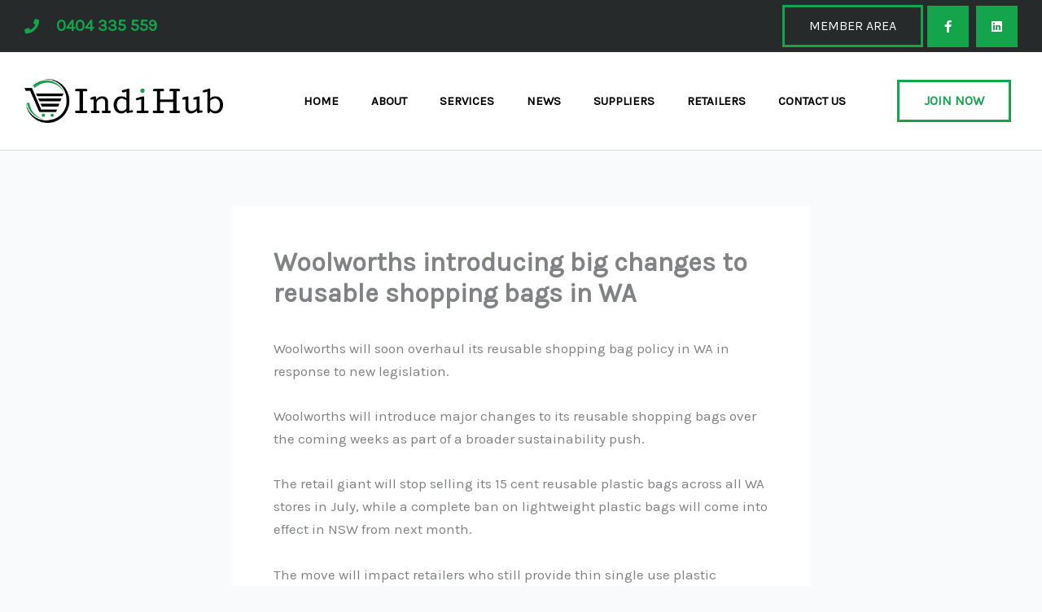

--- FILE ---
content_type: text/css
request_url: https://indihub.com.au/wp-content/uploads/elementor/css/post-23066.css?ver=1768598712
body_size: 966
content:
.elementor-23066 .elementor-element.elementor-element-4d213b87 > .elementor-container > .elementor-column > .elementor-widget-wrap{align-content:center;align-items:center;}.elementor-23066 .elementor-element.elementor-element-4d213b87:not(.elementor-motion-effects-element-type-background), .elementor-23066 .elementor-element.elementor-element-4d213b87 > .elementor-motion-effects-container > .elementor-motion-effects-layer{background-color:#262a2b;}.elementor-23066 .elementor-element.elementor-element-4d213b87 > .elementor-container{min-height:40px;}.elementor-23066 .elementor-element.elementor-element-4d213b87{transition:background 0.3s, border 0.3s, border-radius 0.3s, box-shadow 0.3s;padding:6px 30px 6px 30px;z-index:3;}.elementor-23066 .elementor-element.elementor-element-4d213b87 > .elementor-background-overlay{transition:background 0.3s, border-radius 0.3s, opacity 0.3s;}.elementor-23066 .elementor-element.elementor-element-6f2580d8 .elementor-icon-list-items:not(.elementor-inline-items) .elementor-icon-list-item:not(:last-child){padding-block-end:calc(28px/2);}.elementor-23066 .elementor-element.elementor-element-6f2580d8 .elementor-icon-list-items:not(.elementor-inline-items) .elementor-icon-list-item:not(:first-child){margin-block-start:calc(28px/2);}.elementor-23066 .elementor-element.elementor-element-6f2580d8 .elementor-icon-list-items.elementor-inline-items .elementor-icon-list-item{margin-inline:calc(28px/2);}.elementor-23066 .elementor-element.elementor-element-6f2580d8 .elementor-icon-list-items.elementor-inline-items{margin-inline:calc(-28px/2);}.elementor-23066 .elementor-element.elementor-element-6f2580d8 .elementor-icon-list-items.elementor-inline-items .elementor-icon-list-item:after{inset-inline-end:calc(-28px/2);}.elementor-23066 .elementor-element.elementor-element-6f2580d8 .elementor-icon-list-icon i{color:#14A44C;transition:color 0.3s;}.elementor-23066 .elementor-element.elementor-element-6f2580d8 .elementor-icon-list-icon svg{fill:#14A44C;transition:fill 0.3s;}.elementor-23066 .elementor-element.elementor-element-6f2580d8{--e-icon-list-icon-size:18px;--icon-vertical-offset:0px;}.elementor-23066 .elementor-element.elementor-element-6f2580d8 .elementor-icon-list-icon{padding-inline-end:11px;}.elementor-23066 .elementor-element.elementor-element-6f2580d8 .elementor-icon-list-item > .elementor-icon-list-text, .elementor-23066 .elementor-element.elementor-element-6f2580d8 .elementor-icon-list-item > a{font-size:20px;font-weight:700;}.elementor-23066 .elementor-element.elementor-element-6f2580d8 .elementor-icon-list-text{color:#14A44C;transition:color 0.3s;}.elementor-23066 .elementor-element.elementor-element-40fdc0de.elementor-column > .elementor-widget-wrap{justify-content:flex-end;}.elementor-23066 .elementor-element.elementor-element-40fdc0de > .elementor-widget-wrap > .elementor-widget:not(.elementor-widget__width-auto):not(.elementor-widget__width-initial):not(:last-child):not(.elementor-absolute){margin-block-end:20px;}.elementor-23066 .elementor-element.elementor-element-f5c21db .elementor-button{background-color:#FFFFFF00;border-style:solid;border-width:3px 3px 3px 3px;border-color:#14A44C;border-radius:0px 0px 0px 0px;}.elementor-23066 .elementor-element.elementor-element-f5c21db .elementor-button:hover, .elementor-23066 .elementor-element.elementor-element-f5c21db .elementor-button:focus{background-color:#14A44C;}.elementor-23066 .elementor-element.elementor-element-f5c21db{width:auto;max-width:auto;}.elementor-23066 .elementor-element.elementor-element-f5c21db > .elementor-widget-container{padding:0px 5px 0px 0px;}.elementor-23066 .elementor-element.elementor-element-614b1fb1{--grid-template-columns:repeat(0, auto);width:auto;max-width:auto;--icon-size:15px;--grid-column-gap:5px;--grid-row-gap:0px;}.elementor-23066 .elementor-element.elementor-element-614b1fb1 .elementor-widget-container{text-align:right;}.elementor-23066 .elementor-element.elementor-element-614b1fb1 .elementor-social-icon{background-color:#14A44C;--icon-padding:1.2em;}.elementor-23066 .elementor-element.elementor-element-614b1fb1 .elementor-social-icon i{color:#ffffff;}.elementor-23066 .elementor-element.elementor-element-614b1fb1 .elementor-social-icon svg{fill:#ffffff;}.elementor-23066 .elementor-element.elementor-element-614b1fb1 .elementor-social-icon:hover{background-color:#14A44C;}.elementor-23066 .elementor-element.elementor-element-42d246d7 > .elementor-container > .elementor-column > .elementor-widget-wrap{align-content:center;align-items:center;}.elementor-23066 .elementor-element.elementor-element-42d246d7:not(.elementor-motion-effects-element-type-background), .elementor-23066 .elementor-element.elementor-element-42d246d7 > .elementor-motion-effects-container > .elementor-motion-effects-layer{background-color:#FFFFFF;}.elementor-23066 .elementor-element.elementor-element-42d246d7 > .elementor-container{min-height:120px;}.elementor-23066 .elementor-element.elementor-element-42d246d7{border-style:solid;border-width:0px 0px 1px 0px;border-color:#d8d8d8;transition:background 0.3s, border 0.3s, border-radius 0.3s, box-shadow 0.3s;margin-top:0px;margin-bottom:0px;padding:0px 30px 0px 30px;}.elementor-23066 .elementor-element.elementor-element-42d246d7 > .elementor-background-overlay{transition:background 0.3s, border-radius 0.3s, opacity 0.3s;}.elementor-23066 .elementor-element.elementor-element-19ede5d{text-align:start;}.elementor-23066 .elementor-element.elementor-element-5df11d1c > .elementor-element-populated{margin:0px 0px 0px 0px;--e-column-margin-right:0px;--e-column-margin-left:0px;}.elementor-23066 .elementor-element.elementor-element-2e05483c > .elementor-widget-container{margin:0px 0px 0px 0px;padding:0px 0px 0px 0px;}.elementor-23066 .elementor-element.elementor-element-2e05483c .elementor-menu-toggle{margin-left:auto;background-color:rgba(0,0,0,0);}.elementor-23066 .elementor-element.elementor-element-2e05483c .elementor-nav-menu .elementor-item{font-size:15px;font-weight:600;}.elementor-23066 .elementor-element.elementor-element-2e05483c .elementor-nav-menu--main .elementor-item{color:#000000;fill:#000000;padding-top:10px;padding-bottom:10px;}.elementor-23066 .elementor-element.elementor-element-2e05483c .elementor-nav-menu--main .elementor-item:hover,
					.elementor-23066 .elementor-element.elementor-element-2e05483c .elementor-nav-menu--main .elementor-item.elementor-item-active,
					.elementor-23066 .elementor-element.elementor-element-2e05483c .elementor-nav-menu--main .elementor-item.highlighted,
					.elementor-23066 .elementor-element.elementor-element-2e05483c .elementor-nav-menu--main .elementor-item:focus{color:#14A44C;fill:#14A44C;}.elementor-23066 .elementor-element.elementor-element-2e05483c .elementor-nav-menu--main .elementor-item.elementor-item-active{color:#14A44C;}.elementor-23066 .elementor-element.elementor-element-2e05483c .elementor-nav-menu--dropdown{background-color:#f9f9f9;}.elementor-23066 .elementor-element.elementor-element-2e05483c .elementor-nav-menu--dropdown a:hover,
					.elementor-23066 .elementor-element.elementor-element-2e05483c .elementor-nav-menu--dropdown a:focus,
					.elementor-23066 .elementor-element.elementor-element-2e05483c .elementor-nav-menu--dropdown a.elementor-item-active,
					.elementor-23066 .elementor-element.elementor-element-2e05483c .elementor-nav-menu--dropdown a.highlighted,
					.elementor-23066 .elementor-element.elementor-element-2e05483c .elementor-menu-toggle:hover,
					.elementor-23066 .elementor-element.elementor-element-2e05483c .elementor-menu-toggle:focus{color:#14A44C;}.elementor-23066 .elementor-element.elementor-element-2e05483c .elementor-nav-menu--dropdown a:hover,
					.elementor-23066 .elementor-element.elementor-element-2e05483c .elementor-nav-menu--dropdown a:focus,
					.elementor-23066 .elementor-element.elementor-element-2e05483c .elementor-nav-menu--dropdown a.elementor-item-active,
					.elementor-23066 .elementor-element.elementor-element-2e05483c .elementor-nav-menu--dropdown a.highlighted{background-color:#D2D4D3;}.elementor-23066 .elementor-element.elementor-element-2e05483c .elementor-nav-menu--dropdown a.elementor-item-active{color:#14A44C;}.elementor-23066 .elementor-element.elementor-element-4eb9222 > .elementor-element-populated{margin:0px 0px 0px 0px;--e-column-margin-right:0px;--e-column-margin-left:0px;}.elementor-23066 .elementor-element.elementor-element-be66aca .elementor-button{background-color:#FFFFFF;font-weight:700;fill:#14A44C;color:#14A44C;border-style:solid;border-width:3px 3px 3px 3px;border-radius:0px 0px 0px 0px;}.elementor-23066 .elementor-element.elementor-element-be66aca .elementor-button:hover, .elementor-23066 .elementor-element.elementor-element-be66aca .elementor-button:focus{background-color:#14A44C;color:#FFFFFF;}.elementor-23066 .elementor-element.elementor-element-be66aca .elementor-button:hover svg, .elementor-23066 .elementor-element.elementor-element-be66aca .elementor-button:focus svg{fill:#FFFFFF;}.elementor-theme-builder-content-area{height:400px;}.elementor-location-header:before, .elementor-location-footer:before{content:"";display:table;clear:both;}@media(max-width:1024px){.elementor-23066 .elementor-element.elementor-element-4d213b87{padding:10px 20px 10px 20px;}.elementor-23066 .elementor-element.elementor-element-6f2580d8{--e-icon-list-icon-size:15px;}.elementor-23066 .elementor-element.elementor-element-6f2580d8 .elementor-icon-list-item > .elementor-icon-list-text, .elementor-23066 .elementor-element.elementor-element-6f2580d8 .elementor-icon-list-item > a{font-size:18px;}.elementor-23066 .elementor-element.elementor-element-614b1fb1 .elementor-widget-container{text-align:right;}.elementor-23066 .elementor-element.elementor-element-614b1fb1 .elementor-social-icon{--icon-padding:0.9em;}.elementor-23066 .elementor-element.elementor-element-614b1fb1{--grid-column-gap:5px;}.elementor-23066 .elementor-element.elementor-element-42d246d7{padding:0px 20px 10px 20px;}}@media(max-width:767px){.elementor-23066 .elementor-element.elementor-element-4d213b87{padding:10px 20px 10px 20px;}.elementor-23066 .elementor-element.elementor-element-6f2580d8 .elementor-icon-list-items:not(.elementor-inline-items) .elementor-icon-list-item:not(:last-child){padding-block-end:calc(25px/2);}.elementor-23066 .elementor-element.elementor-element-6f2580d8 .elementor-icon-list-items:not(.elementor-inline-items) .elementor-icon-list-item:not(:first-child){margin-block-start:calc(25px/2);}.elementor-23066 .elementor-element.elementor-element-6f2580d8 .elementor-icon-list-items.elementor-inline-items .elementor-icon-list-item{margin-inline:calc(25px/2);}.elementor-23066 .elementor-element.elementor-element-6f2580d8 .elementor-icon-list-items.elementor-inline-items{margin-inline:calc(-25px/2);}.elementor-23066 .elementor-element.elementor-element-6f2580d8 .elementor-icon-list-items.elementor-inline-items .elementor-icon-list-item:after{inset-inline-end:calc(-25px/2);}.elementor-23066 .elementor-element.elementor-element-6f2580d8 .elementor-icon-list-item > .elementor-icon-list-text, .elementor-23066 .elementor-element.elementor-element-6f2580d8 .elementor-icon-list-item > a{line-height:2em;}.elementor-23066 .elementor-element.elementor-element-40fdc0de.elementor-column > .elementor-widget-wrap{justify-content:flex-end;}.elementor-23066 .elementor-element.elementor-element-40fdc0de > .elementor-element-populated{margin:0px 0px 0px 0px;--e-column-margin-right:0px;--e-column-margin-left:0px;}.elementor-23066 .elementor-element.elementor-element-614b1fb1 .elementor-widget-container{text-align:right;}.elementor-23066 .elementor-element.elementor-element-614b1fb1 .elementor-social-icon{--icon-padding:1em;}.elementor-23066 .elementor-element.elementor-element-614b1fb1{--grid-column-gap:3px;}.elementor-23066 .elementor-element.elementor-element-42d246d7{padding:0px 20px 0px 20px;}.elementor-23066 .elementor-element.elementor-element-1eb3d402{width:70%;}.elementor-23066 .elementor-element.elementor-element-5df11d1c{width:30%;}.elementor-23066 .elementor-element.elementor-element-2e05483c .elementor-nav-menu--main > .elementor-nav-menu > li > .elementor-nav-menu--dropdown, .elementor-23066 .elementor-element.elementor-element-2e05483c .elementor-nav-menu__container.elementor-nav-menu--dropdown{margin-top:44px !important;}.elementor-23066 .elementor-element.elementor-element-4eb9222{width:100%;}}@media(min-width:768px){.elementor-23066 .elementor-element.elementor-element-82b0af1{width:40%;}.elementor-23066 .elementor-element.elementor-element-40fdc0de{width:60%;}.elementor-23066 .elementor-element.elementor-element-1eb3d402{width:20%;}.elementor-23066 .elementor-element.elementor-element-5df11d1c{width:64.332%;}.elementor-23066 .elementor-element.elementor-element-4eb9222{width:15%;}}@media(max-width:1024px) and (min-width:768px){.elementor-23066 .elementor-element.elementor-element-40fdc0de{width:60%;}.elementor-23066 .elementor-element.elementor-element-1eb3d402{width:20%;}.elementor-23066 .elementor-element.elementor-element-5df11d1c{width:58%;}.elementor-23066 .elementor-element.elementor-element-4eb9222{width:20%;}}